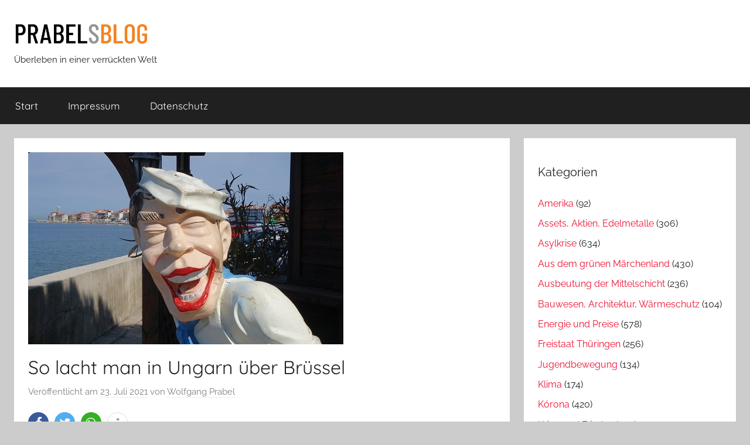

--- FILE ---
content_type: text/css
request_url: https://www.prabelsblog.de/wp-content/plugins/captcha/css/desktop_style.css?ver=6.2.8
body_size: 244
content:

.cptch_img:hover {
	cursor: default;
	position: relative;
	z-index: 10;
	-webkit-transition: 300ms ease-in-out;
	-moz-transition: 300ms ease-in-out;
	-o-transition: 300ms ease-in-out;
	transition: 300ms ease-in-out;
}
.cptch_left:hover {
	/* move to the right and increase the size of image */
	-webkit-transform: translateX(100%) scale(3, 3);
	-moz-transform: translateX(100%) scale(3, 3);
	-o-transform: translateX(100%) scale(3, 3);
	-ms-transform: translateX(100%) scale(3, 3);
	transform: translateX(100%) scale(3, 3);
}
.cptch_right:hover {
	/* move to the left and increase the size of image */
	-webkit-transform: translateX(-100%) scale(3, 3);
	-moz-transform: translateX(-100%) scale(3, 3);
	-ms-transform: translateX(-100%) scale(3, 3);
	-o-transform: translateX(-100%) scale(3, 3);
	transform: translateX(-100%) scale(3, 3);
}
.cptch_center:hover {
	/* increase the size of image */
	-webkit-transform: scale(3, 3);
	-moz-transform: scale(3, 3);
	-o-transform: scale(3, 3);
	-ms-transform: scale(3, 3);
	transform: scale(3, 3);
}
.cptch_reload_button:hover {
	cursor:pointer;
	opacity: 0.7;

	-webkit-animation-name: spin;
	-webkit-animation-duration: 800ms;
	-webkit-animation-timing-function: linear;
	-webkit-transform-origin: 50% 50%;

	-moz-animation-name: spin;
	-moz-animation-duration: 800ms;
	-moz-animation-timing-function: linear;
	-moz-transform-origin: 50% 50%;
	
	-ms-animation-name: spin;
	-ms-animation-duration: 800ms;
	-ms-animation-timing-function: linear;
	-ms-transform-origin: 50% 50%;

	-o-animation-name: spin;
	-o-animation-duration: 800ms;
	-o-animation-timing-function: linear;
	-o-transform-origin: 50% 50%;

	animation-name: spin;
	animation-duration: 800ms;
	animation-timing-function: linear;
	transform-origin: 50% 50%;
}
/* rotation with resizing */
@-webkit-keyframes spin {
	from { -webkit-transform: rotate(0deg) scale(1, 1); }
	50% { -webkit-transform: rotate(180deg) scale(1.3, 1.3); }
	to { -webkit-transform: rotate(360deg) scale(1, 1); }
}
@-moz-keyframes spin {
	from { -moz-transform: rotate(0deg) scale(1, 1); }
	50% { -moz-transform: rotate(180deg) scale(1.3, 1.3); }
	to { -moz-transform: rotate(360deg) scale(1, 1); }
}
@-ms-keyframes spin {
	from { -ms-transform: rotate(0deg) scale(1, 1); }
	50% { -ms-transform: rotate(180deg) scale(1.3, 1.3); }
	to { -ms-transform: rotate(360deg) scale(1, 1); }
}
@-o-keyframes spin {
	from { -o-transform: rotate(0deg) scale(1, 1); }
	50% { -o-transform: rotate(180deg) scale(1.3, 1.3); }
	to { -o-transform: rotate(360deg) scale(1, 1); }
}
@keyframes spin {
	from { transform: rotate(0deg) scale(1, 1); }
	50% { transform: rotate(180deg) scale(1.3, 1.3); }
	to { transform: rotate(360deg) scale(1, 1); }
}
